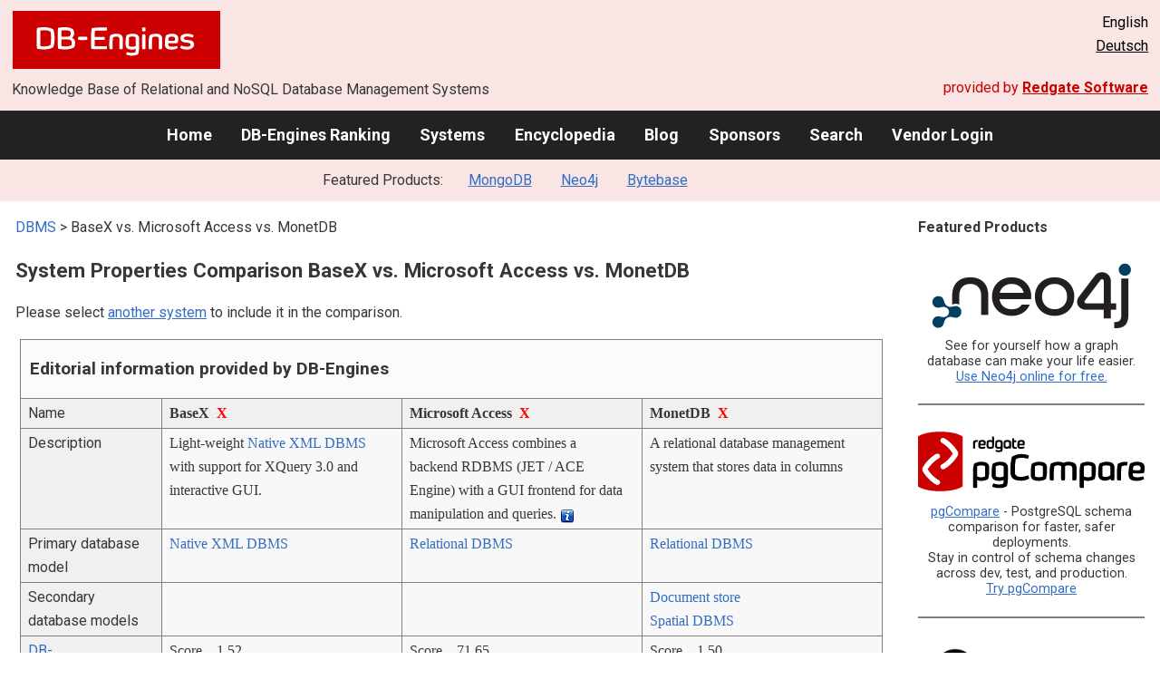

--- FILE ---
content_type: text/html; charset=UTF-8
request_url: https://db-engines.com/en/system/BaseX%3BMicrosoft+Access%3BMonetDB
body_size: 1892
content:
<!DOCTYPE html>
<html lang="en">
<head>
    <meta charset="utf-8">
    <meta name="viewport" content="width=device-width, initial-scale=1">
    <title></title>
    <style>
        body {
            font-family: "Arial";
        }
    </style>
    <script type="text/javascript">
    window.awsWafCookieDomainList = [];
    window.gokuProps = {
"key":"AQIDAHjcYu/GjX+QlghicBgQ/[base64]",
          "iv":"CgAEXR476gAAABIt",
          "context":"isQnBn/p6dG31hZIM1FjSHO9XyozcpoSeNdz/QCbvniCN5QyUUlE4Xbdzhs8V2DuQXur7q4JyM9L3UWDFZJx7ifEfeaV0pPFM6LhIrVK7iEyRg69ijYj7ar1Fe2/6asuIi4G233qGjei9sVJl/L4GJgT2WS4EPH7mZVb5WqXyMy2+UAe0RAA1C7Jvi2XWn+cpxJVGK5bsXfs985DJ2wl2HLmAIxbI3VOKrMs2GAT6TSscY/RqSMD4Ytr50Lpdd9Xdi3ltEk/ycPJENGB3qXgmEfd4MBYwrXs1KB4Z0dk2oyFJOm2UVq6DPBeu56zbMYuVlxfftTNB+jOH3vx5DujG50prUaX4q/dfoNEtclbGZIeaTLxdBCvL1eXOUo9OIrpVoeZweE="
};
    </script>
    <script src="https://de8723b311ef.4a326184.eu-west-1.token.awswaf.com/de8723b311ef/fb6c172b2ca6/696cabd84c34/challenge.js"></script>
</head>
<body>
    <div id="challenge-container"></div>
    <script type="text/javascript">
        AwsWafIntegration.saveReferrer();
        AwsWafIntegration.checkForceRefresh().then((forceRefresh) => {
            if (forceRefresh) {
                AwsWafIntegration.forceRefreshToken().then(() => {
                    window.location.reload(true);
                });
            } else {
                AwsWafIntegration.getToken().then(() => {
                    window.location.reload(true);
                });
            }
        });
    </script>
    <noscript>
        <h1>JavaScript is disabled</h1>
        In order to continue, we need to verify that you're not a robot.
        This requires JavaScript. Enable JavaScript and then reload the page.
    </noscript>
</body>
</html>

--- FILE ---
content_type: text/html; charset=UTF-8
request_url: https://db-engines.com/en/system/BaseX%3BMicrosoft+Access%3BMonetDB
body_size: 8224
content:
        <!DOCTYPE HTML PUBLIC "-//W3C//DTD HTML 4.01 Transitional//EN" "http://www.w3.org/TR/html4/loose.dtd">
        <html lang="en">
            <head>
                <meta http-equiv="Content-Type" content="text/html;charset=UTF-8">
                <link rel="stylesheet" type="text/css" href="https://db-engines.com/s31.css">
                <title>BaseX vs. Microsoft Access vs. MonetDB Comparison</title><meta name="description" content="Detailed side-by-side view of BaseX and Microsoft Access and MonetDB">
<meta name="referrer" content="unsafe-url">
</head><body>                    <script>
                        var _paq = window._paq = window._paq || [];
                        _paq.push(['trackPageView']);
                        _paq.push(['enableLinkTracking']);
                        (function() {
                            var u = "//db-engines.com/matomo/";
                            _paq.push(['setTrackerUrl', u + 'matomo.php']);
                            _paq.push(['setSiteId', '2']);
                            var d = document,
                                g = d.createElement('script'),
                                s = d.getElementsByTagName('script')[0];
                            g.async = true;
                            g.src = u + 'matomo.js';
                            s.parentNode.insertBefore(g, s);
                        })();
                    </script>
                    <noscript>
                        <p><img referrerpolicy="no-referrer-when-downgrade" src="//db-engines.com/matomo/matomo.php?idsite=2&amp;rec=1" style="border:0;" alt="" /></p>
                    </noscript>
        <div class="background"></div><table class="header"><tr><td class="ul"><a href="https://db-engines.com/en/"><img src="https://db-engines.com/db-engines.svg" border="0" width="231" height="64" alt="DB-Engines"></a><td class="uc"><td class="ur">English<br><a href="https://db-engines.com/de/system/BaseX%3BMicrosoft+Access%3BMonetDB">Deutsch</a></table><table class="header"><tr><td class="ll">Knowledge Base of Relational and NoSQL Database Management Systems<td class="lr">provided by <a href="https://www.red-gate.com/">Redgate Software</a></table><div class="menu"><a href="https://db-engines.com/en/">Home</a><a href="https://db-engines.com/en/ranking">DB-Engines Ranking</a><a href="https://db-engines.com/en/systems">Systems</a><a href="https://db-engines.com/en/articles">Encyclopedia</a><a href="https://db-engines.com/en/blog">Blog</a><a href="https://db-engines.com/en/sponsors">Sponsors</a><a href="https://db-engines.com/en/search">Search</a><a href="https://db-engines.com/en/user_login">Vendor Login</a></div><div class="menu_featured">Featured Products:&nbsp;&nbsp;&nbsp;<a rel="sponsored" href="https://www.mongodb.com/lp/cloud/atlas/try3?utm_campaign=display_dbengines_pl_flighted_atlas_tryatlaslp_prosp_gic-null_ww-all_dev_dv-all_eng_leadgen&utm_source=dbengines&utm_medium=display&utm_content=buildmodernapps-A1">MongoDB</a><a rel="sponsored" href="https://neo4j.com/cloud/aura/?ref=db-engines&utm_source=db-engines&utm_medium=referral&utm_campaign=ref-db-engines">Neo4j</a><a rel="sponsored" href="https://www.bytebase.com/?utm_source=db-engines.com">Bytebase</a></div><table class="body"><tr><td><div class="dbentry"><div class="main"><p><a class=nound href="https://db-engines.com/en/systems">DBMS</a> &gt; BaseX vs. Microsoft Access vs. MonetDB<h1>System Properties Comparison BaseX vs. Microsoft Access vs. MonetDB</h1><p>Please select <a href="https://db-engines.com/en/systems/BaseX%3BMicrosoft+Access%3BMonetDB" rel="nofollow">another system</a> to include it in the comparison.</p><table class=tools style="clear:both"><tr><td colspan=99 class=headline>Editorial information provided by DB-Engines<tr><td class="attribute">Name<td class=header>BaseX&nbsp;&nbsp;<span class=exclude><a href="https://db-engines.com/en/system/Microsoft+Access%3BMonetDB">X</a><span class="infobox infobox_l">exclude from comparison</span></span><td class=header>Microsoft Access&nbsp;&nbsp;<span class=exclude><a href="https://db-engines.com/en/system/BaseX%3BMonetDB">X</a><span class="infobox infobox_l">exclude from comparison</span></span><td class=header>MonetDB&nbsp;&nbsp;<span class=exclude><a href="https://db-engines.com/en/system/BaseX%3BMicrosoft+Access">X</a><span class="infobox infobox_l">exclude from comparison</span></span><tr><td class="attribute">Description<td class="value">Light-weight <a href="https://db-engines.com/en/article/Native+XML+DBMS">Native XML DBMS</a> with support for XQuery 3.0 and interactive GUI.<td class="value">Microsoft Access combines a backend RDBMS (JET / ACE Engine) with a GUI frontend for data manipulation and queries. <span class=info><img src="https://db-engines.com/info.png" width=16 height=16 alt="info"><span class="infobox infobox_l">The Access frontend is often used for accessing other datasources (DBMS, Excel, etc.)</span></span><td class="value">A relational database management system that stores data in columns<tr><td class="attribute">Primary database model<td class="value"><a href="https://db-engines.com/en/article/Native+XML+DBMS">Native XML DBMS</a><td class="value"><a href="https://db-engines.com/en/article/RDBMS">Relational DBMS</a><td class="value"><a href="https://db-engines.com/en/article/RDBMS">Relational DBMS</a><tr><td class="attribute">Secondary database models<td class="value"><td class="value"><td class="value"><a href="https://db-engines.com/en/article/Document+Stores">Document store</a><br><a href="https://db-engines.com/en/article/Spatial+DBMS">Spatial DBMS</a><tr><td class="attribute"><table style="border-collapse:collapse;margin:0;padding:0;width:110%;"><tr><td style="margin:0;padding:0;border:0"><a href="https://db-engines.com/en/ranking">DB-Engines Ranking</a> <span class=info><img src="https://db-engines.com/info.png" width=16 height=16 alt="info"><span class="infobox infobox_r">measures the popularity of database management systems</span></span><td rowspan=2 style="margin:0;padding:0;border:0;vertical-align:bottom;"><a href="https://db-engines.com/en/ranking_trend/system/BaseX%3BMicrosoft+Access%3BMonetDB"><img src="https://db-engines.com/ranking_trend_s.png" width=63 height=40 alt="ranking trend" style="padding-left:0.5em;"></a><tr><td style="margin:0;padding:0;border:0;text-align:right"><a href="https://db-engines.com/en/ranking_trend/system/BaseX%3BMicrosoft+Access%3BMonetDB">Trend Chart</a></table><td class="value"><table class=dbi_mini><tr><th class=dbi_mini>Score<td class=dbi_mini colspan=2 style="text-align:left">1.52<tr><th class=dbi_mini>Rank<td class=dbi_mini>#151<th class=dbi_mini>&nbsp;&nbsp;<a href="https://db-engines.com/en/ranking">Overall</a><tr><th class=dbi_mini><td class=dbi_mini>#4<th class=dbi_mini>&nbsp;&nbsp;<a href="https://db-engines.com/en/ranking/native+xml+dbms">Native XML DBMS</a></table><td class="value"><table class=dbi_mini><tr><th class=dbi_mini>Score<td class=dbi_mini colspan=2 style="text-align:left">71.65<tr><th class=dbi_mini>Rank<td class=dbi_mini>#17<th class=dbi_mini>&nbsp;&nbsp;<a href="https://db-engines.com/en/ranking">Overall</a><tr><th class=dbi_mini><td class=dbi_mini>#12<th class=dbi_mini>&nbsp;&nbsp;<a href="https://db-engines.com/en/ranking/relational+dbms">Relational DBMS</a></table><td class="value"><table class=dbi_mini><tr><th class=dbi_mini>Score<td class=dbi_mini colspan=2 style="text-align:left">1.50<tr><th class=dbi_mini>Rank<td class=dbi_mini>#153<th class=dbi_mini>&nbsp;&nbsp;<a href="https://db-engines.com/en/ranking">Overall</a><tr><th class=dbi_mini><td class=dbi_mini>#69<th class=dbi_mini>&nbsp;&nbsp;<a href="https://db-engines.com/en/ranking/relational+dbms">Relational DBMS</a></table><tr><td class="attribute">Website<td class="value"><a href="https://basex.org/" rel="nofollow">basex.org</a><td class="value"><a href="https://www.microsoft.com/en-us/microsoft-365/access" rel="nofollow">www.microsoft.com/&shy;en-us/&shy;microsoft-365/&shy;access</a><td class="value"><a href="https://www.monetdb.org/" rel="nofollow">www.monetdb.org</a><tr><td class="attribute">Technical documentation<td class="value"><a href="https://docs.basex.org/" rel="nofollow">docs.basex.org</a><td class="value"><a href="https://developer.microsoft.com/en-us/access" rel="nofollow">developer.microsoft.com/&shy;en-us/&shy;access</a><td class="value"><a href="https://www.monetdb.org/Documentation" rel="nofollow">www.monetdb.org/&shy;Documentation</a><tr><td class="attribute">Developer<td class="value">BaseX GmbH<td class="value">Microsoft<td class="value">MonetDB BV<tr><td class="attribute">Initial release<td class="value">2007<td class="value">1992<td class="value">2004<tr><td class="attribute">Current release<td class="value">11.2, August 2024<td class="value">1902 (16.0.11328.20222), March 2019<td class="value">Dec2023 (11.49), December 2023<tr><td class="attribute">License <span class=info><img src="https://db-engines.com/info.png" width=16 height=16 alt="info"><span class="infobox infobox_r">Commercial or Open Source</span></span><td class="value">Open Source <span class=info><img src="https://db-engines.com/info.png" width=16 height=16 alt="info"><span class="infobox infobox_l">BSD license</span></span><td class="value">commercial <span class=info><img src="https://db-engines.com/info.png" width=16 height=16 alt="info"><span class="infobox infobox_l">Bundled with Microsoft Office</span></span><td class="value">Open Source <span class=info><img src="https://db-engines.com/info.png" width=16 height=16 alt="info"><span class="infobox infobox_l">Mozilla Public License 2.0</span></span><tr><td class="attribute">Cloud-based only <span class=info><img src="https://db-engines.com/info.png" width=16 height=16 alt="info"><span class="infobox infobox_r">Only available as a cloud service</span></span><td class="value">no<td class="value">no<td class="value">no<tr><td class="attribute">DBaaS offerings <font size=-1>(sponsored links)</font> <span class=info><img src="https://db-engines.com/info.png" width=16 height=16 alt="info"><span class="infobox infobox_r">Database as a Service<br><br>Providers of DBaaS offerings, please <a href="https://db-engines.com/en/contact">contact us</a> to be listed.</span></span><td class="value"><td class="value"><td class="value"><tr><td class="attribute">Implementation language<td class="value">Java<td class="value">C++<td class="value">C<tr><td class="attribute">Server operating systems<td class="value">Linux<br>OS X<br>Windows<td class="value">Windows <span class=info><img src="https://db-engines.com/info.png" width=16 height=16 alt="info"><span class="infobox infobox_l">Not a real database server, but making use of DLLs</span></span><td class="value">FreeBSD<br>Linux<br>OS X<br>Solaris<br>Windows<tr><td class="attribute">Data scheme<td class="value">schema-free<td class="value">yes<td class="value">yes<tr><td class="attribute">Typing <span class=info><img src="https://db-engines.com/info.png" width=16 height=16 alt="info"><span class="infobox infobox_r">predefined data types such as float or date</span></span><td class="value">no <span class=info><img src="https://db-engines.com/info.png" width=16 height=16 alt="info"><span class="infobox infobox_l">XQuery supports types</span></span><td class="value">yes<td class="value">yes<tr><td class="attribute">Secondary indexes<td class="value">yes<td class="value">yes<td class="value">yes<tr><td class="attribute">SQL <span class=info><img src="https://db-engines.com/info.png" width=16 height=16 alt="info"><span class="infobox infobox_r">Support of SQL</span></span><td class="value">no<td class="value">yes <span class=info><img src="https://db-engines.com/info.png" width=16 height=16 alt="info"><span class="infobox infobox_l">but not compliant to any SQL standard</span></span><td class="value">yes <span class=info><img src="https://db-engines.com/info.png" width=16 height=16 alt="info"><span class="infobox infobox_l">SQL 2003 with some extensions</span></span><tr><td class="attribute">APIs and other access methods<td class="value">Java API<br>RESTful HTTP API<br>RESTXQ<br>WebDAV<br>XML:DB<br>XQJ<td class="value">ADO.NET<br>DAO<br>ODBC<br>OLE DB<td class="value">JDBC<br>native C  library <span class=info><img src="https://db-engines.com/info.png" width=16 height=16 alt="info"><span class="infobox infobox_l">MAPI library (MonetDB application programming interface)</span></span><br>ODBC<tr><td class="attribute">Supported programming languages<td class="value">Actionscript<br>C<br>C#<br>Haskell<br>Java<br>JavaScript <span class=info><img src="https://db-engines.com/info.png" width=16 height=16 alt="info"><span class="infobox infobox_l">Node.js</span></span><br>Lisp<br>Perl<br>PHP<br>Python<br>Qt<br>Rebol<br>Ruby<br>Scala<br>Visual Basic<td class="value">C<br>C#<br>C++<br>Delphi<br>Java (JDBC-ODBC)<br>VBA<br>Visual Basic.NET<td class="value">C<br>C++<br>Java<br>JavaScript (Node.js)<br>Perl<br>PHP<br>Python<br>R<br>Ruby<tr><td class="attribute">Server-side scripts <span class=info><img src="https://db-engines.com/info.png" width=16 height=16 alt="info"><span class="infobox infobox_r">Stored procedures</span></span><td class="value">yes<td class="value">yes <span class=info><img src="https://db-engines.com/info.png" width=16 height=16 alt="info"><span class="infobox infobox_l">since Access 2010 using the ACE-engine</span></span><td class="value">yes, in SQL, C, R<tr><td class="attribute">Triggers<td class="value">yes <span class=info><img src="https://db-engines.com/info.png" width=16 height=16 alt="info"><span class="infobox infobox_l">via events</span></span><td class="value">yes <span class=info><img src="https://db-engines.com/info.png" width=16 height=16 alt="info"><span class="infobox infobox_l">since Access 2010 using the ACE-engine</span></span><td class="value">yes<tr><td class="attribute">Partitioning methods <span class=info><img src="https://db-engines.com/info.png" width=16 height=16 alt="info"><span class="infobox infobox_r">Methods for storing different data on different nodes</span></span><td class="value">none<td class="value">none<td class="value">Sharding via remote tables<tr><td class="attribute">Replication methods <span class=info><img src="https://db-engines.com/info.png" width=16 height=16 alt="info"><span class="infobox infobox_r">Methods for redundantly storing data on multiple nodes</span></span><td class="value">none<td class="value">none<td class="value">none <span class=info><img src="https://db-engines.com/info.png" width=16 height=16 alt="info"><span class="infobox infobox_l">Source-replica replication available in experimental status</span></span><tr><td class="attribute">MapReduce <span class=info><img src="https://db-engines.com/info.png" width=16 height=16 alt="info"><span class="infobox infobox_r">Offers an API for user-defined Map/Reduce methods</span></span><td class="value">no<td class="value">no<td class="value">no<tr><td class="attribute">Foreign keys <span class=info><img src="https://db-engines.com/info.png" width=16 height=16 alt="info"><span class="infobox infobox_r">Referential integrity</span></span><td class="value">no<td class="value">yes<td class="value">yes<tr><td class="attribute">Transaction concepts <span class=info><img src="https://db-engines.com/info.png" width=16 height=16 alt="info"><span class="infobox infobox_r">Support to ensure data integrity after non-atomic manipulations of data</span></span><td class="value">multiple readers, single writer<td class="value">ACID <span class=info><img src="https://db-engines.com/info.png" width=16 height=16 alt="info"><span class="infobox infobox_l">but no files for transaction logging</span></span><td class="value">ACID<tr><td class="attribute">Concurrency <span class=info><img src="https://db-engines.com/info.png" width=16 height=16 alt="info"><span class="infobox infobox_r">Support for concurrent manipulation of data</span></span><td class="value">yes<td class="value">yes<td class="value">yes<tr><td class="attribute">Durability <span class=info><img src="https://db-engines.com/info.png" width=16 height=16 alt="info"><span class="infobox infobox_r">Support for making data persistent</span></span><td class="value">yes<td class="value">yes <span class=info><img src="https://db-engines.com/info.png" width=16 height=16 alt="info"><span class="infobox infobox_l">but no files for transaction logging</span></span><td class="value">yes<tr><td class="attribute">User concepts <span class=info><img src="https://db-engines.com/info.png" width=16 height=16 alt="info"><span class="infobox infobox_r">Access control</span></span><td class="value">Users with fine-grained authorization concept on 4 levels<td class="value">no <span class=info><img src="https://db-engines.com/info.png" width=16 height=16 alt="info"><span class="infobox infobox_l">a simple user-level security was built in till version Access 2003</span></span><td class="value">fine grained access rights according to SQL-standard<tr><td colspan=99 class=hint><h2>More information provided by the system vendor</h2><p>We invite representatives of system vendors to <a style="text-decoration:underline;" href="https://db-engines.com/en/services">contact us</a> for updating and extending the system information,<br>and for displaying vendor-provided information such as key customers, competitive advantages and market metrics.<tr><td colspan=99 class=hint><h2>Related products and services</h2><p>We invite representatives of vendors of related products to <a style="text-decoration:underline;" href="https://db-engines.com/en/services">contact us</a> for presenting information about their offerings here.<tr><td colspan=99 class=headline>More resources<tr><td><td class=header>BaseX<td class=header>Microsoft Access<td class=header>MonetDB<tr><td>DB-Engines blog posts<td class=value><td class=value><p><a href="https://db-engines.com/en/blog_post/15">MS Access drops in DB-Engines Ranking</a><br><span style="color:gray">2 May 2013, Paul Andlinger<p><a href="https://db-engines.com/en/blog_post/6">Microsoft SQL Server regained rank 2 in the DB-Engines popularity ranking</a><br><span style="color:gray">3 December 2012, Matthias Gelbmann<p><a href="https://db-engines.com/en/blog_post/1">New DB-Engines Ranking shows the popularity of database management systems</a><br><span style="color:gray">3 October 2012, Matthias Gelbmann, Paul Andlinger<p style="font-size:80%;text-align:right"> <a href="https://db-engines.com/en/blog/Microsoft+Access" rel=nofollow>show all</a><td class=value><tr><td>Recent citations in the news<td class=value><td class=value><p><a href="https://news.google.com/rss/articles/[base64]?oc=5" rel="nofollow" data-wi=ignore>How To Use A Subreport In MS Access Visit The Next Site (Wh1TIze3GV)</a><br><span style="color:gray">12 January 2026, Leaders.com.tn</span><p><a href="https://news.google.com/rss/articles/[base64]?oc=5" rel="nofollow" data-wi=ignore>Access Migration to Power Apps and Dataverse is released to General Availability</a><br><span style="color:gray">11 May 2022, Microsoft</span><p><a href="https://news.google.com/rss/articles/CBMifEFVX3lxTFBIcnNBbjVXcWUyV1hGQ3FPdnFKUWo5cEgzSlZXRU5VUVM0bE1TV1pDUUotQUs5TzhmMGlHQlltUzJBdjJMTHIyZmVITGE0aU82SGlrSVpRdjluaVpwaHRQc2ljSFdLc1BncG9LaW9GTEVjS1EySmRxckNFV3I?oc=5" rel="nofollow" data-wi=ignore>What Is Microsoft Access? A Beginner’s Guide</a><br><span style="color:gray">29 October 2025, AddictiveTips</span><p><a href="https://news.google.com/rss/articles/[base64]?oc=5" rel="nofollow" data-wi=ignore>MS secures full access to OpenAI chip research results - CHOSUNBIZ</a><br><span style="color:gray">13 November 2025, Chosunbiz</span><p><a href="https://news.google.com/rss/articles/[base64]?oc=5" rel="nofollow" data-wi=ignore>Abusing Microsoft Access "Linked Table" Feature to Perform NTLM Forced Authentication Attacks - CPR</a><br><span style="color:gray">9 November 2023, Check Point Research</span><p style="font-size:80%;text-align:right">provided by <a href="https://www.google.com/search?q=%22MS+Access%22&tbm=nws">Google News</a><td class=value><p><a href="https://news.google.com/rss/articles/CBMiYEFVX3lxTFB6U0E3WTEyQ0U0YnRjVVlDd25mZGI0OVZwMlZWNGowQVNyTEtTU2xFaFZka25iN3h0TkpZSWNSWTZ4cF9yR3drQTRfa09ZanZkeDJ5WThDQ2h3bGZPMEFPOQ?oc=5" rel="nofollow" data-wi=ignore>New spin-off MonetDB B.V.</a><br><span style="color:gray">16 September 2008, CWI Amsterdam</span><p><a href="https://news.google.com/rss/articles/[base64]?oc=5" rel="nofollow" data-wi=ignore>CWI spin-off DuckDB Labs partners with MotherDuck, who raises $47.5 million</a><br><span style="color:gray">17 November 2022, CWI Amsterdam</span><p><a href="https://news.google.com/rss/articles/[base64]?oc=5" rel="nofollow" data-wi=ignore>Snowflake’s co-founder Marcin Żukowski reflects on his time at CWI</a><br><span style="color:gray">18 November 2020, CWI Amsterdam</span><p><a href="https://news.google.com/rss/articles/CBMihwFBVV95cUxQZUtxRTBXS3RxMmdJQUdKdjFvajJuaW9ybDNPY21Eelg4ay04UzJFSGsxWFBZUlFSYnBpMmNDSk5wZXhyNDBnRE5lbFpnZGd0QmJOZ3JPZFQ2bXUwWGhMaTM5ZVN4QTN3anRwMUNmbndzSmhLZ2FFS0pZTHlmNlhCaUMwQ1pPNzA?oc=5" rel="nofollow" data-wi=ignore>Test of Time Award for paper on vectorized execution</a><br><span style="color:gray">16 January 2024, CWI Amsterdam</span><p><a href="https://news.google.com/rss/articles/[base64]?oc=5" rel="nofollow" data-wi=ignore>VLDB 10-year Best Paper Award for hardware-aware database technology</a><br><span style="color:gray">28 August 2009, CWI Amsterdam</span><p style="font-size:80%;text-align:right">provided by <a href="https://www.google.com/search?q=MonetDB&tbm=nws">Google News</a></table><br><br><p><b>Share this page</b><ul class="share-buttons"><li><a href="mailto:?subject=BaseX vs. Microsoft Access vs. MonetDB Comparison&body=BaseX vs. Microsoft Access vs. MonetDB Comparison - https://db-engines.com/en/system/BaseX%3BMicrosoft+Access%3BMonetDB" title="Send email"><img loading=lazy alt="Send email" src="https://db-engines.com/pictures/Email.svg" width=40 height=40></a><li><a href="https://www.linkedin.com/shareArticle?mini=true&url=https%3A%2F%2Fdb-engines.com%2Fen%2Fsystem%2FBaseX%253BMicrosoft%2BAccess%253BMonetDB&title=BaseX+vs.+Microsoft+Access+vs.+MonetDB+Comparison" title="Share on LinkedIn" target="_blank" rel="nofollow noopener noreferrer" onclick="window.open('https://www.linkedin.com/shareArticle?mini=true&url=https%3A%2F%2Fdb-engines.com%2Fen%2Fsystem%2FBaseX%253BMicrosoft%2BAccess%253BMonetDB&title=BaseX+vs.+Microsoft+Access+vs.+MonetDB+Comparison', '_blank', 'width=600,height=400'); return false;"><img loading=lazy alt="Share on LinkedIn" src="https://db-engines.com/pictures/LinkedIn.svg" width=40 height=40></a><li><a href="https://www.facebook.com/sharer/sharer.php?u=https%3A%2F%2Fdb-engines.com%2Fen%2Fsystem%2FBaseX%253BMicrosoft%2BAccess%253BMonetDB&quote=BaseX+vs.+Microsoft+Access+vs.+MonetDB+Comparison" title="Share on Facebook" target="_blank" rel="nofollow noopener noreferrer" onclick="window.open('https://www.facebook.com/sharer/sharer.php?u=https%3A%2F%2Fdb-engines.com%2Fen%2Fsystem%2FBaseX%253BMicrosoft%2BAccess%253BMonetDB&quote=BaseX+vs.+Microsoft+Access+vs.+MonetDB+Comparison', '_blank', 'width=600,height=400'); return false;"><img loading=lazy alt="Share on Facebook" src="https://db-engines.com/pictures/Facebook.svg" width=40 height=40></a><li><a href="https://twitter.com/intent/tweet?source=https%3A%2F%2Fdb-engines.com%2Fen%2Fsystem%2FBaseX%253BMicrosoft%2BAccess%253BMonetDB&text=BaseX+vs.+Microsoft+Access+vs.+MonetDB+Comparison - https%3A%2F%2Fdb-engines.com%2Fen%2Fsystem%2FBaseX%253BMicrosoft%2BAccess%253BMonetDB&via=DBEngines" title="Tweet" target="_blank" rel="nofollow noopener noreferrer" onclick="window.open('https://twitter.com/intent/tweet?text=BaseX+vs.+Microsoft+Access+vs.+MonetDB+Comparison%20-%20https%3A%2F%2Fdb-engines.com%2Fen%2Fsystem%2FBaseX%253BMicrosoft%2BAccess%253BMonetDB&via=DBEngines', '_blank', 'width=600,height=400'); return false;"><img loading=lazy alt="Tweet" src="https://db-engines.com/pictures/X.svg" height=35 style="padding-bottom:3px;"></a></ul></div></div></td><td><div class="sidemenu "><p><b>Featured Products</b><div class="promo"><a rel="sponsored" href="https://neo4j.com/cloud/aura/?ref=db-engines&utm_source=db-engines&utm_medium=referral&utm_campaign=ref-db-engines"><img src="//db-engines.com/pictures/Neo4j-logo_color_sm.png" alt="Neo4j logo" width="220" height="80"></a><p>See for yourself how a graph database can make your life easier. <br> <a rel="nofollow" href="https://neo4j.com/cloud/aura/?ref=db-engines&utm_source=db-engines&utm_medium=referral&utm_campaign=ref-db-engines">Use Neo4j online for free.</a></p></div><div class="promo"><a rel="nofollow" href="https://www.red-gate.com/redgate-foundry/projects/pgcompare/"><img src="//db-engines.com/pictures/redgate/pgCompare-250-80.png" alt="Redgate pgCompare logo" width="250" height="80"></a> <p> <a rel="nofollow" href="https://www.red-gate.com/redgate-foundry/projects/pgcompare/">pgCompare</a> - PostgreSQL schema comparison for faster, safer deployments.<br>Stay in control of schema changes across dev, test, and production.
<br><a rel="nofollow" href="https://www.red-gate.com/redgate-foundry/projects/pgcompare/">Try pgCompare</a> </p></div><div class="promo"><a rel="sponsored" href="https://www.bytebase.com/?utm_source=db-engines.com"><img src="//db-engines.com/pictures/bytebase/bytebase-dbengine.png" alt="Bytebase logo" width="220"></a><p>Every schema migration<br/>Every database engine<br/>Every access grant<br/>Every data fix<br/><a rel="sponsored" href="https://www.bytebase.com/?utm_source=db-engines.com">One Place</a></p></div><div class="promo"><a rel="sponsored" href="https://www.mongodb.com/lp/cloud/atlas/try3?utm_campaign=display_dbengines_pl_flighted_atlas_tryatlaslp_prosp_gic-null_ww-all_dev_dv-all_eng_leadgen&utm_source=dbengines&utm_medium=display&utm_content=buildmodernapps-A1"><img src="//db-engines.com/pictures/mongodb/mongodb-dark.png" alt="MongoDB logo" width="220" height="56"></a><p>Build modern apps where you want, how you want, at the speed you want with MongoDB Atlas.<br> <a rel="nofollow" href="https://www.mongodb.com/lp/cloud/atlas/try3?utm_campaign=display_dbengines_pl_flighted_atlas_tryatlaslp_prosp_gic-null_ww-all_dev_dv-all_eng_leadgen&utm_source=dbengines&utm_medium=display&utm_content=buildmodernapps-A1">Get started free.</a></p></div><p style="text-align:center;margin-top:2em;text-decoration:underline"><a href="https://db-engines.com/en/services">Present your product here</a></div></td></tr></table><footer><div><div class="l"><a href="https://db-engines.com/en/"><img src="https://db-engines.com/db-engines.svg" border="0" width="165" alt="DB-Engines"></a><ul class="links"><li><a href="https://db-engines.com/en/about">About Us</a></li><li><a href="https://db-engines.com/en/services">Advertising and Services</a></li><li><a href="https://db-engines.com/en/privacy" rel=nofollow>Privacy Policy</a></li><li><a href="https://db-engines.com/en/contact">Contact</a></li></ul><ul class="social"><li>Follow DB-Engines.com</li><li><a href="https://www.linkedin.com/company/db-engines" target="_blank" rel="noopener noreferrer" title="LinkedIn"><img loading="lazy" src="https://db-engines.com/pictures/LinkedIn-white.svg" width="24" height="24" alt="LinkedIn"></a></li><li><a href="https://twitter.com/DBEngines" target="_blank" rel="noopener noreferrer" title="Twitter"><img loading="lazy" src="https://db-engines.com/pictures/X-white.svg" width="20" height="20" alt="X"></a></li><li><a rel="me" href="https://techhub.social/@DBEngines" target="_blank" rel="noopener noreferrer" title="Mastodon"><img loading="lazy" src="https://db-engines.com/pictures/Mastodon-white.svg" width="24" height="24" alt="Mastodon"></a></li><li><a href="https://bsky.app/profile/db-engines.com" target="_blank" rel="noopener noreferrer" title="Bluesky"><img loading="lazy" src="https://db-engines.com/pictures/Bluesky-white.svg" width="24" height="24" alt="Bluesky"></a></li></ul></div><div class="r"><a href="https://www.red-gate.com/" target="_blank"><img src="https://db-engines.com/redgate.svg" border="0" alt="Redgate Software Ltd logo"></a><h2>End-to-end Database DevOps</h2><p>Reliably surface value across multiple platforms, faster</p><p><a href="https://www.red-gate.com/solutions/" target="_blank">See our solutions</a></p></div></div></footer><footer class="copyright"><div><div class="l"><p>Despite careful research, we can assume no liability for the information presented here to be complete and accurate.</p></div><div class="r"><p>Copyright &copy; 2026 Red Gate Software Ltd</p></div></div></footer>